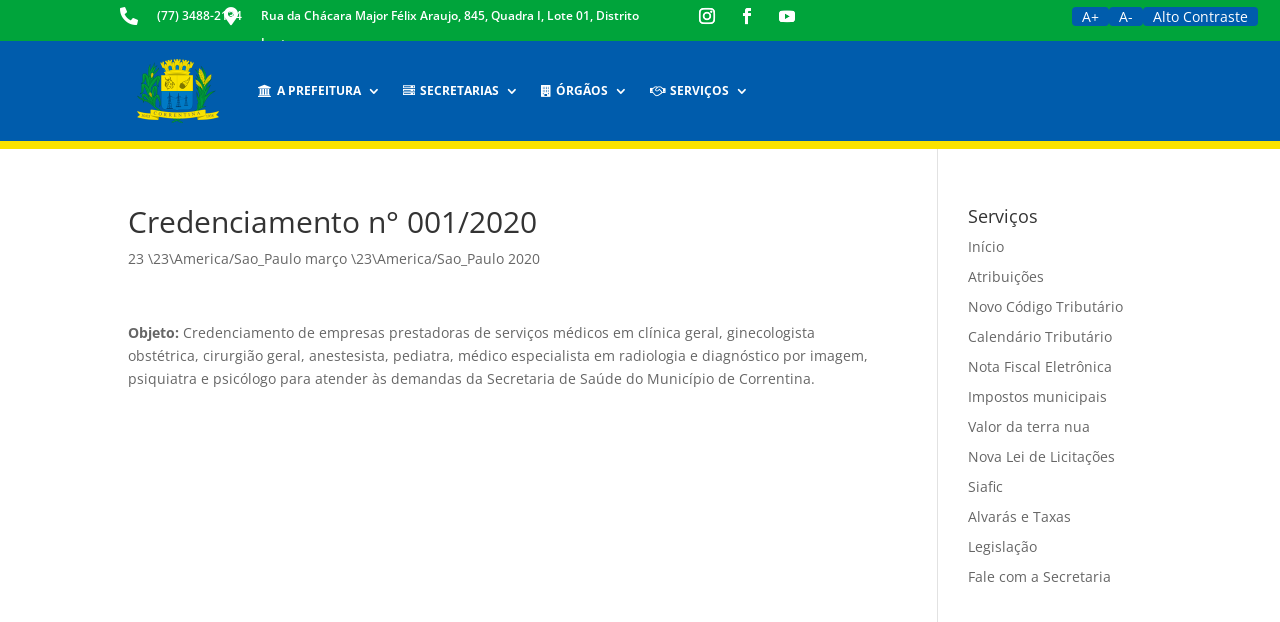

--- FILE ---
content_type: text/css
request_url: https://www.correntina.ba.gov.br/wp-content/et-cache/global/et-divi-customizer-global.min.css?ver=1765398495
body_size: 625
content:
body,.et_pb_column_1_2 .et_quote_content blockquote cite,.et_pb_column_1_2 .et_link_content a.et_link_main_url,.et_pb_column_1_3 .et_quote_content blockquote cite,.et_pb_column_3_8 .et_quote_content blockquote cite,.et_pb_column_1_4 .et_quote_content blockquote cite,.et_pb_blog_grid .et_quote_content blockquote cite,.et_pb_column_1_3 .et_link_content a.et_link_main_url,.et_pb_column_3_8 .et_link_content a.et_link_main_url,.et_pb_column_1_4 .et_link_content a.et_link_main_url,.et_pb_blog_grid .et_link_content a.et_link_main_url,body .et_pb_bg_layout_light .et_pb_post p,body .et_pb_bg_layout_dark .et_pb_post p{font-size:14px}.et_pb_slide_content,.et_pb_best_value{font-size:15px}#main-header .nav li ul a{color:rgba(0,0,0,0.7)}.footer-widget .et_pb_widget div,.footer-widget .et_pb_widget ul,.footer-widget .et_pb_widget ol,.footer-widget .et_pb_widget label{line-height:1.7em}#et-footer-nav .bottom-nav li.current-menu-item a{color:#2ea3f2}body .et_pb_bg_layout_light.et_pb_button:hover,body .et_pb_bg_layout_light .et_pb_button:hover,body .et_pb_button:hover{border-radius:0px}@media only screen and (min-width:981px){.et_header_style_centered.et_hide_primary_logo #main-header:not(.et-fixed-header) .logo_container,.et_header_style_centered.et_hide_fixed_logo #main-header.et-fixed-header .logo_container{height:11.88px}}@media only screen and (min-width:1350px){.et_pb_row{padding:27px 0}.et_pb_section{padding:54px 0}.single.et_pb_pagebuilder_layout.et_full_width_page .et_post_meta_wrapper{padding-top:81px}.et_pb_fullwidth_section{padding:0}}body.alto-contraste{background-color:black!important;color:yellow!important}body.alto-contraste,body.alto-contraste *{color:yellow!important;border-color:yellow!important;background:black!important;background-image:none!important;box-shadow:none!important}body.alto-contraste *::before,body.alto-contraste *::after{color:yellow!important;background:black!important;border-color:yellow!important}body.alto-contraste a,body.alto-contraste .et_pb_module a,body.alto-contraste .et_pb_text a{color:yellow!important}body.alto-contraste button,body.alto-contraste input,body.alto-contraste textarea,body.alto-contraste select{background-color:black!important;color:yellow!important;border:1px solid yellow!important}body.alto-contraste h1,body.alto-contraste h2,body.alto-contraste h3,body.alto-contraste h4,body.alto-contraste h5,body.alto-contraste h6{color:yellow!important}body.alto-contraste .et_pb_section,body.alto-contraste .et_pb_row,body.alto-contraste .et_pb_column{background-color:black!important;background-image:none!important;box-shadow:none!important}body.alto-contraste .et_pb_video_bg,body.alto-contraste .et_pb_parallax_bg{display:none!important}body.alto-contraste img,body.alto-contraste video{filter:invert(1) hue-rotate(180deg)!important}body.alto-contraste *,body.alto-contraste *::before,body.alto-contraste *::after{box-shadow:none!important;background-image:none!important}#controles-acessibilidade{padding:5px;border-radius:5px;margin-bottom:15px;display:inline-flex;gap:5px;flex-wrap:wrap}#controles-acessibilidade button{color:white;background:#005cac;border:none;padding:0px 10px;margin:2px 0;cursor:pointer;font-size:14px;border-radius:4px;transition:background 0.3s ease}#controles-acessibilidade button:hover{background:#004d8f}#main-footer{display:none}.fa{margin-right:5px}.a2a_kit{display:table;margin:auto}.sb_instagram_header{display:none}#servicos .current-menu-item>a{color:#000;font-weight:bold}